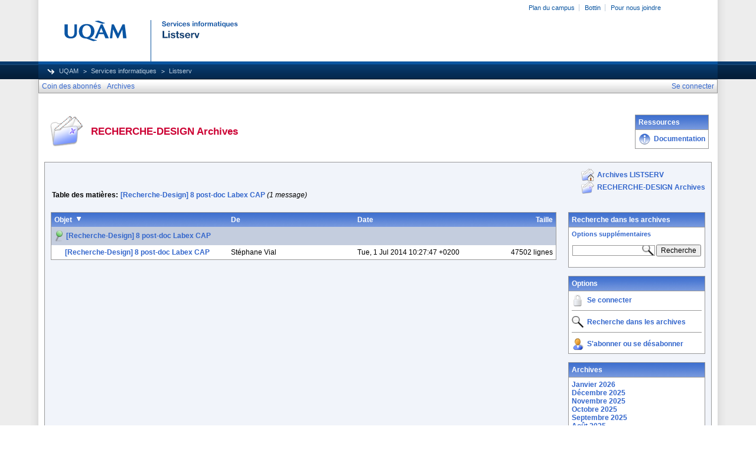

--- FILE ---
content_type: text/css
request_url: https://listserv.uqam.ca/archives/images_uqam/listserv-uqam.css
body_size: 4099
content:
body {
    background-image: url('listserv_fond2.png');
    background-repeat: repeat-y;
    background-position: top center;
	padding: 0;
	margin: 0;
}

#uqamContainer {

    /*width: 1150px;
    margin-left: auto;
    margin-right: auto;
	background-color: transparent;*/
}
#uqamHeaderContainer {
    /*width: 1150px;
    margin-left: auto;
    margin-right: auto;
	background-color: transparent;*/
	min-width:1150px;
}
#uqamMenuContainer {
    width: 1150px;
    margin-left: auto;
    margin-right: auto;
	background-color: transparent;
}
#uqamSubheaderContainer {
    width: 1130px;
	padding-left: 10px;
	padding-right: 10px;
	padding-top: 10px;
    margin-left: auto;
    margin-right: auto;
	background-color: white;
}
#uqamContentContainer {
    width: 1130px;
    margin-left: auto;
    margin-right: auto;
	background-color: white;
	padding-left: 10px;
	padding-right: 10px;
}

#uqam_navigation{
	height:24px;
	padding-top:1px;
	color:#bacddf;
	font-size:11px;
	
}
#uqam_navigation a{
	color:#bacddf;
	font-size:11px;
	text-decoration:none;
	font-weight: normal;
}
#uqam_navigation a:hover{
	color:#fff;
	text-decoration:none;
}
#uqam_chemin{
	float:left;
	padding-top:4px;
}	
#uqam_chemin ul {
	float:left;
	padding:0 0 0 35px;
	margin:0;
	list-style: none; 
	background:url(fleche.png) no-repeat;
}	
#uqam_chemin ul li{
	float:left;
	padding:0 0 0 21px;
	margin:0;
	font-size:11px;
	background:url(chemin.png) no-repeat;
}			
#uqam_chemin ul li:first-child, #uqam_chemin ul li.first{
	background-image: none;
	padding:0px;
}	

/* header (plan du campus, etc.) */
#uqam_menu {
	height:31px;
	color:#0a55a0;
	font-size:11px;
	background-color:#FFF;
	position:absolute;
}
#uqam_menu a{
	color:#0a55a0;
	font-size:11px;
	text-decoration:none;
	font-weight: normal;
}
#uqam_menu a:hover{
	color:#073b70;
	text-decoration:underline;
}

#uqam_menu ul{
	padding:7px 0 7px 0;
	margin:0;
	list-style: none;
}	
	#uqam_menu ul li{
		float:left;
		padding:0 0 0 17px;
		margin:0;
		font-size:11px;
		background:url(menu_separateur.png) bottom left no-repeat;
	}	
	#uqam_menu ul li:first-child, #uqam_menu ul li.first{
		background-image: none;
		padding:0px;
	}		

#uqam_identification {
	height: 109px;
}
	
#uqam_lien{ float:left;}		
	#uqam_lien ul{ 
		padding:7px 0 7px 830px;
		margin:0;
		list-style: none;
		width: 320px;
	}	


		

/* footer */
#uqamFooterContainer {
	min-width:1150px;
}

#uqam_piedpage {

	width: 1150px;
	/*overflow: hidden;*/
	margin: 0px auto 0px auto;
	text-align: left;
}

#uqam_information{
	height:10px;
	line-height:24px;
	padding-bottom:26px;	
	color:#bacddf;
	font-size:11px;
	font-weight: normal;
}
	#uqam_information a{
		color:#bacddf;
		font-size:11px;
		text-decoration:none;
		font-weight: normal;
	}
	#uqam_information a:hover{
		color:#fff;
		text-decoration:none;
	}

	#uqam_information ul{
		padding:0;
		margin:0;
		list-style: none;  
	}
		#uqam_information ul li{
			float:left;
			padding:0 0 0 29px;
			margin:0;
			font-size:11px;
			background:url(information_separateur.png) left bottom no-repeat;
		}	
		#uqam_information ul li:first-child, #uqam_information ul li.first{
			background-image: none;
			padding:0px;
		}		

	#uqam_site{ 
		float:left; 
		padding:0 0 20px 15px;
	}	
		#uqam_site li.courriel{ background:url(courriel.png) left bottom no-repeat;}


.uqam_piedpage_contenant_uqam	{ 
	background:url(piedpage_contenant_uqam.png) repeat-x; 
}
.uqam_piedpage_fond_uqam		{ 
	background:url(piedpage_fond_uqam_listserv.png) top center no-repeat; 
}
#uqam_entete_contenant		{ 
	background:url(entete_contenant_uqam.png) bottom center repeat-x;
}
#uqam_entete_fond		{ 
	background:url(entete_fond_uqam_listserv2013.png) top center no-repeat; 
	width: 1150px;
    margin-left: auto;
    margin-right: auto;
}

/* infos mdp */
#uqam_infos_connexion {
	font-weight: bold;
	padding-left: 10px;
	padding-bottom: 10px;
}
#uqam_infos_connexion p{
	color: darkorange;
}

#uqam_infos_connexion a:hover{
	color: white;
}

.pulldownMenuItem {
	padding-top: 4px;
	padding-bottom: 4px;
	padding-left: 5px;
	padding-right: 5px;
}
